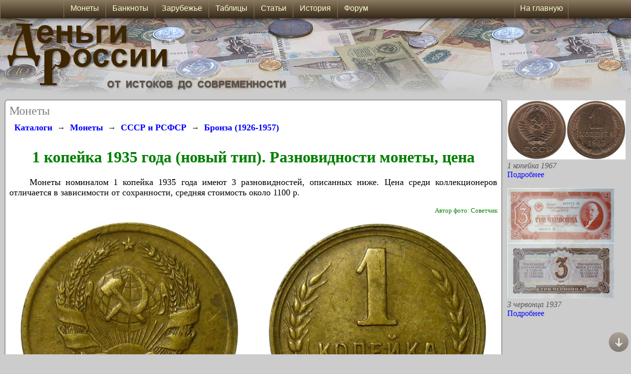

--- FILE ---
content_type: text/html; charset=UTF-8
request_url: https://www.russian-money.ru/coins/sssr/bronza-1926-1957/1-kopejka-1935--5259
body_size: 47919
content:

<!DOCTYPE html>
    <html>
    <head>
    <title>1 копейка 1935 года (новый тип)</title>
    <meta charset="utf-8" />
    <meta name="keywords" content="1 копейка 1935 года (новый тип),1 копейка 1935 года,1 копейка 1935,1 копейка 1935 разновидности,1 копейка 1935 года (новый тип)разновидности" />
    <meta name="description" content="Описание монеты 1 копейка 1935 года (новый тип). Разновидности, стоимость" />
    <link rel="canonical" href="https://www.russian-money.ru/coins/sssr/bronza-1926-1957/1-kopejka-1935--5259" />
    <link href="/MainAdvertising_2_7.css" rel="Stylesheet" type="text/css" />
    <link href="/MainStyleSheetStandart_2_11.css" rel="Stylesheet" type="text/css" />
    <script type="text/javascript" src="/Functions_10.js"></script>
    <link rel="shortcut icon" href="https://www.russian-money.ru/siteIcon_DR.ico" type="image/x-icon" />
    <link rel="icon" href="https://www.russian-money.ru/siteIcon_DR_big.png" type="image/png" />
    
    <style type="text/css">
        @media(max-width: 1067px)
        {
            .columnsPage { width:0; }
            .widthRoll { width:94%; border-radius:2px; box-shadow: 0 0 0; padding:2%; margin:1%; }
            .widthContent { width:98%; }
            .displayDesktop { display:none; }
            .displayMobile { display:block; }
        }
        @media screen and (min-width: 1067px)
        {
            .displayDesktop { display:block; }
            .displayMobile { display:none; }
            .displayDesktopMenu_1 { display:block; }
            .displayDesktopMenu_2 { display:none; }
        }
        @media(min-width: 500px)
        {
            .footerPage_banners { display:block; }
            .footerPage_small { display:none; }
            .footerPage_narrow { display:block; }
            .footerPage_normal { display:none; }
            .footerPage_wide { display:none; }
        }
        @media(min-width: 750px)
        {
            .footerPage_banners { display:block; }
            .footerPage_small { display:none; }
            .footerPage_narrow { display:none; }
            .footerPage_normal { display:block; }
            .footerPage_wide { display:none; }
        }
        @media(min-width: 940px)
        {
            .footerPage_banners { display:none; }
            .footerPage_small { display:none; }
            .footerPage_narrow { display:none; }
            .footerPage_normal { display:none; }
            .footerPage_wide { display:block; }
        }
        @media(max-width: 500px)
        {
            .footerPage_banners { display:block; }
            .footerPage_small { display:block; }
            .footerPage_narrow { display:none; }
            .footerPage_normal { display:none; }
            .footerPage_wide { display:none; }
        }
    </style>
    <meta name="viewport" content="width=device-width, initial-scale=1.0, maximum-scale=1.0, user-scalable=no" />
    <meta name="HandheldFriendly" content="True" />
    <meta name="MobileOptimized" content="320" />
<style type="text/css">
.params_1600 { display:none; }
.params_640 { display:none; }
.params_640narrow { display:block; }
.params_600 { display:none; }
.params_600narrow { display:block; }
.params_450 { display:none; }
.params_450narrow { display:block; }
.widthParams { max-width:100%; }
.displayWidth_1404 { display:none; }
.displayWidth_1404narrow { display:block; }
.marginTextKinds {  margin-left:2%; margin-right:2%; }
.heightAdvContent { min-height:100px; }
.divImage { width:90%; }
@media(min-width: 640px)
{
    .params_640 { display:block; }
    .params_640narrow { display:none; }
    .divImage { width:320px; position:relative; float:left; }
    .widthParams { margin-left: 340px; }
}
@media screen and (min-width: 940px)
{
    .heightAdvContent { min-height:300px; }
}
@media(min-width: 1404px)
{
    .displayWidth_1404 { display:block; }
    .displayWidth_1404narrow { display:none; }
}
@media(min-width: 1600px)
{
    .params_1600 { display:block; }
    .widthParamsColumn {max-width:400px;}
}
@media(min-width: 1800px)
{
    .widthParamsColumn {max-width:500px;}
}
.coinSelect img:hover {
   opacity: 0.5;
}
.coinTableSelect:hover {
   background:#CCCCCC;
}
</style><style type="text/css">
    @media(min-width: 530px)
    {
        .params_450 { display:block; }
        .params_450narrow { display:none; }
        .marginTextKinds {  margin-left:30%; margin-right:2%; }
    }
    @media(min-width: 720px)
    {
        .params_600 { display:block; }
        .params_600narrow { display:none; }
    }
</style><script type="text/javascript" src="https://www.russian-money.ru/js/jquery-1.8.2.min.js"></script>
<script type="text/javascript" src="https://www.russian-money.ru/js/zoomsl-3.0.min.js"></script>

    <!-- Yandex.Metrika counter -->
    <script type="text/javascript" >
    (function (d, w, c) {
        (w[c] = w[c] || []).push(function() {
            try {
                w.yaCounter40012200 = new Ya.Metrika({
                    id:40012200,
                    clickmap:true,
                    trackLinks:true,
                    accurateTrackBounce:true
                });
            } catch(e) { }
        });

        var n = d.getElementsByTagName("script")[0],
            x = "https://mc.yandex.ru/metrika/watch.js",
            s = d.createElement("script"),
            f = function () { n.parentNode.insertBefore(s, n); };
        for (var i = 0; i < document.scripts.length; i++) {
            if (document.scripts[i].src === x) { return; }
        }
        s.type = "text/javascript";
        s.async = true;
        s.src = x;

        if (w.opera == "[object Opera]") {
            d.addEventListener("DOMContentLoaded", f, false);
        } else { f(); }
    })(document, window, "yandex_metrika_callbacks");
    </script>
    <noscript><div><img src="https://mc.yandex.ru/watch/40012200" style="position:absolute; left:-9999px;" alt="" /></div></noscript>
    <!-- /Yandex.Metrika counter -->
    </head>

    <!-- Yandex.RTB -->
    <script>window.yaContextCb=window.yaContextCb||[]</script>
    <script src="https://yandex.ru/ads/system/context.js" async></script>
    </head>
<body onload="LoadPage(); userBrowser(); showImagesOnPage(); showImagesOnload();">
                       
    <script type="text/javascript">
    <!--
    screenWidth = document.body.clientWidth;
    window.onscroll = function () {
        scrollAction();
        showImagesOnPage();
    }
    // -->
    </script>
    
    <div id="titleTop" style="width:100%; height:100%; position:absolute; top:0; left:0; ">
       <div class="titleBackground" style="position:absolute; top:37px; left:0; height:160px; background-image:url(/Images/Title_Standart_Background.JPG); background-position:290px; background-repeat:repeat-x;"></div>
       <a href="/"><img class="titleImage" border="0" style="position:relative; top:37px; left:0; height:auto;" alt="Деньги России" src="/Images/TitleSite_Standart_Label.JPG" /></a>
       
       <div class="widthScreen" style="height:auto; position:relative; top:37px; right:0; bottom:0; left:0; margin:auto; ">
          <div class="widthRoll" style="position:relative;">
          <span style="color:Gray; font-size:x-large; font-family:Calibri; ">Монеты</span>
          <br />
          <div style="width:100%; position:relative; text-align:left;">
<div oncopy="document.getElementById('copyPast').style.display = 'block';">

<div style="overflow:auto; width:100%;">
<div style="float:left; padding:10px;"><a class="linkLargeBold" href="/museum/">Каталоги</a></div>
<div style="float:left; padding-top:12px;">→</div><div style="float:left; padding:10px;"><a class="linkLargeBold" href="/coins/">Монеты</a></div>
<div style="float:left; padding-top:12px;">→</div><div style="float:left; padding:10px;"><a class="linkLargeBold" href="/coins/sssr/">СССР и РСФСР</a></div>
<div style="float:left; padding-top:12px;">→</div><div style="float:left; padding:10px;"><a class="linkLargeBold" href="/coins/sssr/bronza-1926-1957/">Бронза (1926-1957)</a></div>
</div>




   




    <h1>1 копейка 1935 года (новый тип). Разновидности монеты, цена</h1>
                <p>
        &nbsp;&nbsp;&nbsp;&nbsp;Монеты номиналом 1 копейка 1935 года         имеют 3 разновидностей, описанных ниже. Цена среди коллекционеров отличается в зависимости от сохранности, средняя стоимость около 1100 р.
                </p>
        <div class="textColorSmall" style="width:100%; min-height:30px; text-align:right;">
                
                Автор фото: Советчик                                                        <br />
    </div>
                <div class="params_450" style="width:100%; text-align:center;">
        <div class="displayDesktop">
                                                <img class="loopImage" border="0" style="max-width:45%; height:auto;" alt="Монета 1 копейка 1935 года (новый тип). Стоимость, разновидности, цена по каталогу. Аверс" src="https://www.russian-money.ru/UsersImages/Coins/sssr/bronza-1926-1957/1-kopejka-1935--5259-adad-avers-.JPG" data-large="https://www.russian-money.ru/UsersImages/Coins/sssr/bronza-1926-1957/1-kopejka-1935--5259-adad-avers-big.JPG" />
            <img border="0" style="width:5%; height:auto;" alt="Монета 1 копейка 1935 года (новый тип). Стоимость, разновидности, цена по каталогу" src="/Images/BeforeImageTitle.PNG" />
            <img class="loopImage" border="0" style="max-width:45%; height:auto;" alt="Монета 1 копейка 1935 года (новый тип). Стоимость, разновидности, цена по каталогу. Реверс" src="https://www.russian-money.ru/UsersImages/Coins/sssr/bronza-1926-1957/1-kopejka-1935--5259-b141-revers-.JPG" data-large="https://www.russian-money.ru/UsersImages/Coins/sssr/bronza-1926-1957/1-kopejka-1935--5259-b141-revers-big.JPG" />
                                </div>
        <div class="displayMobile">
                                                <img border="0" style="max-width:45%; height:auto;" alt="Монета 1 копейка 1935 года (новый тип). Стоимость, разновидности, цена по каталогу. Аверс" src="https://www.russian-money.ru/UsersImages/Coins/sssr/bronza-1926-1957/1-kopejka-1935--5259-adad-avers-.JPG" />
            <img border="0" style="max-width:45%; height:auto;" alt="Монета 1 копейка 1935 года (новый тип). Стоимость, разновидности, цена по каталогу. Реверс" src="https://www.russian-money.ru/UsersImages/Coins/sssr/bronza-1926-1957/1-kopejka-1935--5259-b141-revers-.JPG" />
                                </div>
    </div>
    <div class="params_450narrow" style="width:100%; text-align:center;">
                                <img border="0" style="max-width:45%; height:auto;" alt="Монета 1 копейка 1935 года (новый тип). Стоимость, разновидности, цена по каталогу. Аверс" src="https://www.russian-money.ru/UsersImages/Coins/sssr/bronza-1926-1957/1-kopejka-1935--5259-adad-avers-m.JPG" />
        <img border="0" style="max-width:45%; height:auto;" alt="Монета 1 копейка 1935 года (новый тип). Стоимость, разновидности, цена по каталогу. Реверс" src="https://www.russian-money.ru/UsersImages/Coins/sssr/bronza-1926-1957/1-kopejka-1935--5259-b141-revers-m.JPG" />
                    </div>
        <div style="width:100%; text-align:center;">
                            </div>
    
        <div style="width:100%; text-align:center;">
        <div class="params_450" style="width:98%; position:relative; ">
            <table width="100%" border="0">
                <tr>
                    <td valign="top" width="50%" class="tableStyleColor">
                        <table width="100%" border="0">
                                                        <tr>
                                <td width="50%" align="left">Номинал:</td>
                                <td align="left">1 копейка</td>
                            </tr>
                                                        <tr>
                                <td width="50%" align="left">Год:</td>
                                <td align="left">1935</td>
                            </tr>
                                                                                    <tr>
                                <td width="50%" align="left">Металл:</td>
                                <td align="left">Алюминиевая бронза</td>
                            </tr>
                                                        <tr>
                                <td width="50%" align="left">Дата выпуска:</td>
                                <td align="left">вторая половина 1935</td>
                            </tr>
                                                                                    <tr>
                                <td width="50%" align="left">Нормативная масса:</td>
                                <td align="left">1 г</td>
                            </tr>
                                                    </table>
                    </td>
                    <td valign="top" width="50%" class="tableStyleColor">
                        <table width="100%" border="0">
                                                        <tr>
                                <td width="50%" align="left">Нормативный диаметр:</td>
                                <td align="left">15,0 мм</td>
                            </tr>
                                                        <tr>
                                <td width="50%" align="left">Нормативная толщина:</td>
                                <td align="left">1,0 мм</td>
                            </tr>
                                                        <tr>
                                <td width="50%" align="left">Гурт:</td>
                                <td align="left">Рубчатый</td>
                            </tr>
                                                        <tr>
                                <td width="100%" align="left" colspan="2"><img border="0" style="width:100%; max-width:320px; height:auto;" alt="1 копейка 1935 года (новый тип). Гурт" src="https://www.russian-money.ru/UsersImages/Coins/Edges/4766e0e371c1aac5edge.PNG" /></td>
                            </tr>
                                                                                                                                        </table>
                    </td>
                </tr>
                            </table>
        </div>
    <div class="params_450narrow tableStyleColor" style="width:98%;">
        <table width="100%" border="0">
                        <tr>
                <td width="50%" align="left">Номинал:</td>
                <td align="left">1 копейка</td>
            </tr>
                        <tr>
                <td width="50%" align="left">Год:</td>
                <td align="left">1935</td>
            </tr>
                                    <tr>
                <td width="50%" align="left">Металл:</td>
                <td align="left">Алюминиевая бронза</td>
            </tr>
                        <tr>
                <td width="50%" align="left">Дата выпуска:</td>
                <td align="left">вторая половина 1935</td>
            </tr>
                                    <tr>
                <td width="50%" align="left">Нормативная масса:</td>
                <td align="left">1 г</td>
            </tr>
                                    <tr>
                <td width="50%" align="left">Нормативный диаметр:</td>
                <td align="left">15,0 мм</td>
            </tr>
                        <tr>
                <td width="50%" align="left">Нормативная толщина:</td>
                <td align="left">1,0 мм</td>
            </tr>
                        <tr>
                <td width="50%" align="left">Гурт:</td>
                <td align="left">Рубчатый</td>
            </tr>
                        <tr>
                <td align="left" colspan="2"><img border="0" style="width:100%; max-width:320px; height:auto;" alt="1 копейка 1935 года (новый тип). Гурт" src="https://www.russian-money.ru/UsersImages/Coins/Edges/4766e0e371c1aac5edge.PNG" /></td>
                <td></td>
            </tr>
                                                                    </table>
    </div>
                <h3>Приблизительные цены в 1935 году:</h3>
        <p>                Хлеб ржаной (шт.): 1 руб. 5 коп.<br />
                        Хлеб пшеничный (шт.): 1 руб. 20 коп.<br />
                        Макароны (кг.): 5 руб. 40 коп.<br />
                        Масо подсолнечное (литр): 13 руб. 50 коп.<br />
                        Соль (кг.): 15 коп.<br />
        </p>
            <div class="contentStyle textContent widthContent" style="margin-bottom:20px; ">
        <h2>Стоимость монеты</h2>
                    <p>Цена монеты 1 копейка 1935 года на нумизматических аукционах и ярмарках
            в значительной степени зависит от состояния. При оценке не менее важным критерием является разновидность по типу штемпелей, применявшихся при чеканке, их список приведён ниже.
            <br />
            Под средней стоимостью понимается усреднённая цена по каталогам, дополненная данными о проходах на интернет-площадках.
            </p>
                                        <table class="textTableOrImage widthContent" border="1" cellpadding="0" cellspacing="0" align="center">
                <tr>
                    <th class="labelTable" style="min-width:50px;">PR</th>                    <th class="labelTable" style="min-width:50px;">G</th>                    <th class="labelTable" style="min-width:50px;">VG</th>                    <th class="labelTable columnHandheld" style="min-width:50px;">F</th>                    <th class="labelTable columnHandheld" style="min-width:50px;">VF</th>                    <th class="labelTable columnHandheld" style="min-width:50px;">XF</th>                                                                                                                                        </tr>
                <tr>
                    <td>10 р.</td>                    <td>50 р.</td>                    <td>150 р.</td>                    <td class="columnHandheld">600 р.</td>                    <td class="columnHandheld">1100 р.</td>                    <td class="columnHandheld">1700 р.</td>                                                                                                                                        </tr>
            </table>
            <table class="textTableOrImage widthContent showMobile" border="1" cellpadding="0" cellspacing="0" align="center">
                <tr>
                    <th class="labelTable" style="min-width:50px;">F</th>                    <th class="labelTable" style="min-width:50px;">VF</th>                    <th class="labelTable" style="min-width:50px;">XF</th>                </tr>
                <tr>
                    <td>600 р.</td>                    <td>1100 р.</td>                    <td>1700 р.</td>                </tr>
            </table>
            <table class="textTableOrImage widthContent additionDesktop" border="1" cellpadding="0" cellspacing="0" align="center">
                <tr>
                                                                                                                                        </tr>
                <tr>
                                                                                                                                        </tr>
            </table>
            <table class="textTableOrImage widthContent showMobile" border="1" cellpadding="0" cellspacing="0" align="center">
                <tr>
                                                                            </tr>
                <tr>
                                                                            </tr>
            </table>
            <hr />
            </div>
    <div class="contentStyle textContent">
        <span class="textWarning">Примечание:</span><br />
                PR - надписи нечитаемы, или очень серьёзные повреждения (отверстия, отсустствующие части)<br />        G - монета в очень плохом состоянии, но изображения и надписи просматриваются, нет отверстий и сильных повреждений<br />        VG - монета повреждена небольшой коррозией, надписи и изображения сглажены<br />        F - существенный износ, но все детали видны чётко<br />        VF - небольшой износ, без загрязнений и значительного налёта<br />        XF - почти без следов обращения, чёткий рельеф<br />                                                    </div>
        <h2>Описание монеты</h2>
    <div class="heightAdvContent contentStyle textContent" style="margin-bottom:20px; ">
        <div oncopy="document.getElementById('copyPast').style.display = 'block';" style="margin-left:2%; margin-right:2%;">
            Монета изготовлена из алюминиевой бронзы (сплав меди с небольшим количеством алюминия). Гурт рубчатый с множеством вертикальных насечек. Лицевая и оборотная части монеты имеют выступающий кант по окружности.<br /><br />На аверсе крупно изображён герб СССР образца 1923 года с 6 перевязями ленты на колосьях пшеницы (по числу языков входивших тогда союзных республик). Герб упрощён и не имеет текста на ленте. Под гербом вдоль канта имеется надпись "СССР" (крайние буквы расположены выше средних).<br /><br />На реверсе вверху имеется крупная цифра "1", указывающая номинал, под ней - слово "КОПЕЙКА", отцентрированное относительно номинала. Ниже - год выпуска - "1935", ещё ниже имеется круглая точка.&nbsp; По бокам вдоль канта расположены два пшеничных колоса, скрещенных внизу. Стебли колосьев имеют продолжение, проходят вдоль канта в верхней части монеты и соединяются вместе. Вдоль стеблей имеется 7 участков, состоящих из 2 точек.            <br />
                    </div>
    </div>
</div>

<h2>Разновидности</h2>
<p>Разновидности монеты 1 копейка 1935 года (новый тип) различаются по типам применявшихся при чеканке штемпелей. Тип разновидности указывает, по какой стороне монеты её можно определить.<br />
      Степень редкости имеет параметр от 1 до 5 и относится только к данной монете, независимо от того, насколько она редкая сама по себе:<br />1 - частая, 2 - нечастая, 3 - редкая, 4 - очень редкая, 5 - чрезвычайно редкая. Рыночная цена разновидности более высокой степени всегда приблизительно в 3-10 раз выше, например степень 2 будет дороже степени 1 примерно в 3-10 раз, а степень 3 дороже степени 1 в 10-50 раз. Стоимость - понятие условное, поскольку спрос на них часто ниже количества предложений.</p><div class="contentStyle textStyle" oncopy="document.getElementById('copyPast').style.display = 'block';" style="width:100%; position:relative; min-height:200px; margin-bottom:20px;">
    <div class="params_450 borderImage" style="width:27%; max-width:200px; position:relative; float:left;">
                    №&nbsp;1            Тип:&nbsp;Р                <br />
        <a href="https://www.russian-money.ru/UsersImages/CoinsKinds/8369b46c7ddb6c8cbig.JPG" target="_blank"><img border="0" alt="1 копейка 1935 года (новый тип). Стебли без узелков" style="max-height:150px; width:auto; max-width:100%; height:auto;" src="https://www.russian-money.ru/UsersImages/CoinsKinds/8369b46c7ddb6c8csmall.JPG" /></a>
                    </div>
    <div class="marginTextKinds" style="position:relative; ">
        <h3>Стебли без узелков</h3>        <div class="params_450narrow" style="width:100%; position:relative; text-align:center;">
                            №&nbsp;1                Тип:&nbsp;Р                        <br />
            <a href="https://www.russian-money.ru/UsersImages/CoinsKinds/8369b46c7ddb6c8cbig.JPG"><img border="0" alt="1 копейка 1935 года (новый тип). Стебли без узелков" style="max-height:150px; width:auto; max-width:100%; height:auto;" src="https://www.russian-money.ru/UsersImages/CoinsKinds/8369b46c7ddb6c8csmall.JPG" /></a>
                                </div>
        <br /><br />Вокруг номинала стебли колосьев цельные, без узелков.<br /><br />Обозначение по каталогам:<br />Ф: аверс - шт. 1 (Ф-26), реверс - шт. А (Ф-22).<br /><br />Степень редкости: 1.<br /><br /><br /><br />
        <div style="width:100%; text-align:right;">
            <span class="textColorSmall">
                        Автор фото: Советчик                        </span>
        </div>
    </div>
</div>
<div class="contentStyle textStyle" oncopy="document.getElementById('copyPast').style.display = 'block';" style="width:100%; position:relative; min-height:200px; margin-bottom:20px;">
    <div class="params_450 borderImage" style="width:27%; max-width:200px; position:relative; float:left;">
                    №&nbsp;2            Тип:&nbsp;Р                <br />
        <a href="https://www.russian-money.ru/UsersImages/CoinsKinds/3d11cd0e22ee9f2fbig.JPG" target="_blank"><img border="0" alt="1 копейка 1935 года (новый тип). Стебли с узелками" style="max-height:150px; width:auto; max-width:100%; height:auto;" src="https://www.russian-money.ru/UsersImages/CoinsKinds/3d11cd0e22ee9f2fsmall.JPG" /></a>
                    </div>
    <div class="marginTextKinds" style="position:relative; ">
        <h3>Стебли с узелками</h3>        <div class="params_450narrow" style="width:100%; position:relative; text-align:center;">
                            №&nbsp;2                Тип:&nbsp;Р                        <br />
            <a href="https://www.russian-money.ru/UsersImages/CoinsKinds/3d11cd0e22ee9f2fbig.JPG"><img border="0" alt="1 копейка 1935 года (новый тип). Стебли с узелками" style="max-height:150px; width:auto; max-width:100%; height:auto;" src="https://www.russian-money.ru/UsersImages/CoinsKinds/3d11cd0e22ee9f2fsmall.JPG" /></a>
                                </div>
        <br /><br />Существует как минимум два варианта расположения узелков на стеблях колосьев.<br /><br />Обозначение по каталогам:<br />Ф: аверс - шт. 1 (Ф-26), реверс - шт. Б (Ф-23), Г (Ф-25).<br /><br />Степень редкости: 2.<br /><br /><br /><br />
        <div style="width:100%; text-align:right;">
            <span class="textColorSmall">
                        Автор фото: сергей1959                        </span>
        </div>
    </div>
</div>
<div class="contentStyle textStyle" oncopy="document.getElementById('copyPast').style.display = 'block';" style="width:100%; position:relative; min-height:200px; margin-bottom:20px;">
    <div class="params_450 borderImage" style="width:27%; max-width:200px; position:relative; float:left;">
                    №&nbsp;3            Тип:&nbsp;А.Р.Г                 <br /><input type="button" value="Добавить фото" onclick="return window.open('/newPhotosAdd.php', '_blank');" />
             </div>
    <div class="marginTextKinds" style="position:relative; ">
        <h3>Новодел</h3>        <div class="params_450narrow" style="width:100%; position:relative; text-align:center;">
                            №&nbsp;3                Тип:&nbsp;А.Р.Г                        <br /><input type="button" value="Добавить фото" onclick="return window.open('/newPhotosAdd.php', '_blank');" />
                    </div>
        <br /><br />Новодельный выпуск старыми штемпелями, изготовлены в 1950-х годах. В обращение не выпускались, известны только в наборах.<br /><br />Вокруг номинала стебли колосьев цельные, без узелков.<br /><br />Обозначение по каталогам:<br />Ф: аверс - шт. 1 Н (Ф-26), реверс - шт. А (Ф-22) Н.<br /><br />Степень редкости: 2.<br /><br /><br /><br />
        <div style="width:100%; text-align:right;">
            <span class="textColorSmall">
                        </span>
        </div>
    </div>
</div>
<br /><br /><br />
        


<div style="overflow:auto; width:100%;">
<div style="float:left; padding:10px;"><a class="linkLargeBold" href="/museum/">Каталоги</a></div>
<div style="float:left; padding-top:12px;">→</div><div style="float:left; padding:10px;"><a class="linkLargeBold" href="/coins/">Монеты</a></div>
<div style="float:left; padding-top:12px;">→</div><div style="float:left; padding:10px;"><a class="linkLargeBold" href="/coins/sssr/">СССР и РСФСР</a></div>
<div style="float:left; padding-top:12px;">→</div><div style="float:left; padding:10px;"><a class="linkLargeBold" href="/coins/sssr/bronza-1926-1957/">Бронза (1926-1957)</a></div>
</div>
</div>

    
<script type="text/javascript">
    jQuery(function(){
      if(!$.fn.imagezoomsl){
         $('.msg').show();
         return;
      }
      else $('.msg').hide();
       
      $(".loopImage").imagezoomsl({
          
          innerzoommagnifier: true,
          classmagnifier: "round-loupe",
          magnifierborder: "solid 2px #6F624E",
          zoomstart: 3,
          loopspeedanimate: 1,
          scrollspeedanimate: 2,
          disablewheel: false,
          magnifiersize: [300, 300],
          magnifycursor: "url(/Images/hideCursor.png), none"    
      });
    });   
</script>

<style type="text/css">
    .round-loupe{
       border-radius: 100%;
       -webkit-border-radius: 100%;
       -moz-border-radius: 100%;
       -o-border-radius: 100%;
       -ms-border-radius: 100%;
       border: solid 2px #6F624E;
       box-shadow: 0 0 20px black;
    }
</style>

</div><hr />
    <div style="width:100%;">
    <!-- Yandex.RTB R-A-116520-120 -->
    <div id="yandex_rtb_R-A-116520-120"></div>
    <script>
    window.yaContextCb.push(()=>{
	Ya.Context.AdvManager.render({
		"blockId": "R-A-116520-120",
		"renderTo": "yandex_rtb_R-A-116520-120"
	})
    })
    </script>
    </div>
    </div>
    <div id="rightColumn" class="displayRightColumn columnsPage" style="float:right;">
    <a href="/coins/sssr/1-2-3-5-kop-1961-1991/1-kopejka-1967--3958" style="border:0px; "><img style="border:0px; max-width:100%; height:auto;" alt="" src="/UsersImages/Coins/sssr/1-2-3-5-kop-1961-1991/1-kopejka-1967--3958-90cdsmall.JPG" /></a><br />
    <span class="textMenuStyle" style="font-style:italic; ">1 копейка 1967</span><br />
    <a class="linkMenuStyle" href="/coins/sssr/1-2-3-5-kop-1961-1991/1-kopejka-1967--3958" style="border:0px; ">Подробнее</a>
    <br /><br />
    <a href="/banknotes/sssr/chervoncy/3-chervonca-1937--177" style="border:0px; "><img style="border:0px; max-width:100%; height:auto;" alt="" src="/UsersImages/PaperMoney/sssr/chervoncy/3-chervonca-1937--177-7177small.JPG" /></a><br />
    <span class="textMenuStyle" style="font-style:italic; ">3 червонца 1937</span><br />
    <a class="linkMenuStyle" href="/banknotes/sssr/chervoncy/3-chervonca-1937--177" style="border:0px; ">Подробнее</a>
    <br /><br />
    <div style="width:100%;">
    <!-- Yandex.RTB R-A-116520-121 -->
    <div id="yandex_rtb_R-A-116520-121"></div>
    <script>
    window.yaContextCb.push(()=>{
        Ya.Context.AdvManager.render({
            "blockId": "R-A-116520-121",
            "renderTo": "yandex_rtb_R-A-116520-121"
        })
    })
    </script>
    </div>
    </div>

          <div style="float:left; width:100%; max-width:800px; position:relative; margin-bottom:10px; margin-top:10px; ">
              <span class="textMenuStyle" style="text-align:right; font-size:small; font-style:italic;">При копировании текста или изображений ссылка на сайт russian-money.ru является обязательной.</span><br /><br />
              <span class="textMenuStyle" style="text-align:left; ">&copy; Деньги России, 2009-2025
              <br /><br />
              <!-- Yandex.Metrika informer -->
              <a href="https://metrika.yandex.ru/stat/?id=40012200&amp;from=informer"
              target="_blank" rel="nofollow"><img src="https://informer.yandex.ru/informer/40012200/3_1_FFFFB9FF_FFFF99FF_0_pageviews"
              style="width:88px; height:31px; border:0;" alt="Яндекс.Метрика" title="Яндекс.Метрика: данные за сегодня (просмотры, визиты и уникальные посетители)" class="ym-advanced-informer" data-cid="40012200" data-lang="ru" /></a>
              <!-- /Yandex.Metrika informer -->
              <div id="bottomElement"></div>
              </div>
       </div>
    </div>
    <div id="buttonTopScroll" class="buttonTop" onclick="scrollPageTop();"><img style="padding-top:10px;" border="0" alt="Наверх" title="Наверх" src="/Images/Forum_Top_3.PNG" /></div>
    <div class="buttonBottom" onclick="scrollPageBottom(document.getElementById('bottomElement'));"><img style="padding-top:10px;" border="0" alt="Вниз" title="Вниз" src="/Images/Forum_Bottom_3.PNG" /></div>
    <div id="menuTop" class="menuAll">
        <div class="menu_mobile displayMobile">
            <ul class="mobileTop" style="width:1024px; max-width:100%; height:37px; position:relative; left:0; right:0; margin:auto;">
                <li id="menu_mobile_li_1" onclick="javascript:Menu('1','menu_mobile',2);"><div class="menu_mobileDiv_left"><img src="/Images/MenuYellow.PNG" /></div>
                    <ul id="menu_mobile_ul_1">
                        <li><a href="/coins/">Монеты</a></li>
                        <li><a href="/banknotes/">Банкноты и боны</a></li>
                        <li><a href="/blizhnee-zarubezhje/">Зарубежье</a></li>
                        <li><a href="/articles/">Статьи</a></li>
                        <li><a href="/catalogs/">Таблицы</a></li>
                        <li><a href="/history/">История денег</a></li>
                        <li><a href="/forum/">Форум</a></li>
                        <li><a href="/prices/">Зарплаты и цены по годам</a></li>
                    </ul>
                </li>
                <li id="menu_mobile_li_2" style="position:relative; float:right;  border-left: 1px solid #8A7960; border-right: 1px solid #8A7960; padding-left:5px; padding-right:5px;" ><a style="font-family:Arial;" href="/">На главную</a>
                    <ul id="menu_mobile_ul_2">
                    </ul>
                </li>
            </ul>
        </div>
        <div class="menu displayDesktop">
        <ul class="nav" style="width:1024px; height:37px; position:relative; left:0; right:0; margin:auto;">
            <li><a href="/coins/">&nbsp;&nbsp;Монеты&nbsp;&nbsp;</a>
                <ul>
                   <li><a href="/coins/rf/">Современные монеты</a></li>
                   <li><a href="/coins/sssr/">Монеты СССР</a></li>
                   <li><a href="/coins/imperiya/">Монеты империи</a></li>
                   <li><a href="/coins/gosudarstvo-rossijskoe/">Государство Российское (1535-1718)</a></li>
                   <li><a href="/coins/russkie-knyazhestva/">Русские княжества (XIV-XVI вв.)</a></li>
                   <li><a href="/coins/dengi-drevnej-rusi/">Домонгольская Русь</a></li>
                   <li><a href="/coins/monetnyj-brak/">Виды монетного брака</a></li>
                </ul>
            </li>
            <li><a href="/banknotes/">&nbsp;&nbsp;Банкноты&nbsp;&nbsp;</a>
                <ul>
                   <li><a href="/banknotes/bilety-banka-rossii/">Современные банкноты</a></li>
                   <li><a href="/banknotes/sssr/">Бумажные деньги СССР</a></li>
                   <li><a href="/banknotes/denjgi-vremennogo-praviteljstva/">Временное правительство</a></li>
                   <li><a href="/banknotes/bony-grazhdanskoj-vojny/">Боны Гражданской войны</a></li>
                   <li><a href="/banknotes/imperiya/">Банкноты империи</a></li>
                   <li><a href="/banknotes/regionalnye-bony-imperii/">Региональные боны империи</a></li>
                   <li><a href="/banknotes/vedomstvennye-vypuski/">Ведомственные выпуски</a></li>
                   <li><a href="/banknotes/voennye-1941-1945/">Военные боны 1941-1945</a></li>
                   <li><a href="/banknotes/cennye-bumagi/">Ценные бумаги</a></li>
                </ul>
            </li>
            <li><a href="/blizhnee-zarubezhje/">&nbsp;&nbsp;Зарубежье&nbsp;&nbsp;</a></li>
            <li><a href="/catalogs/">&nbsp;&nbsp;Таблицы&nbsp;&nbsp;</a>
                <ul>
                   <li><div class="menuDiv_left"><span>Юбилейные 10 рублей</span></div><div class="menuDiv_right"><span>►</span></div>
                       <ul>
                           <li><a href="/catalogs/10-rublei">Все юбилейные монеты 10 рублей</a></li>
                           <li><a href="/catalogs/10rub-rossiiskaya-federacia">Серия "Российская Федерация"</a></li>
                           <li><a href="/catalogs/10rub-drevnyi-goroda">Серия "Древние города России"</a></li>
                           <li><a href="/catalogs/10rub-ministerstva">Серия "Министерства"</a></li>
                           <li><a href="/catalogs/10rub-gvs">Серия "Города воинской славы"</a></li>
                           <li><a href="/catalogs/znamenatelnii-dati">Знаменательные даты</a></li>
                       </ul>
                   </li>
                   <li><div class="menuDiv_left"><span>Монеты и банкноты РФ</span></div><div class="menuDiv_right"><span>►</span></div>
                       <ul>
                           <li><a href="/catalogs/25rub-football-2018">Серия монет "Футбол-2018"</a></li>
                           <li><a href="/catalogs/25rub-sochi-2014">Монеты "Сочи-2014"</a></li>
                           <li><a href="/catalogs/1-2-5-25-rublei">Юбилейные монеты 1, 2, 5 и 25 рублей (с 1999 года)</a></li>
                           <li><a href="/catalogs/regularnii-chekan-1997">Монеты регулярного чекана (с 1997 года)</a></li>
                           <li><a href="/catalogs/ubileinie-1992-1996">Юбилейные и памятные монеты 1992-1996 гг.</a></li>
                           <li><a href="/catalogs/moneti-1992-1995">Монеты периода 1992-1995 гг.</a></li>
                           <li><a href="/catalogs/bileti-banka-rossii-1992-1994">Билеты Банка России 1992 и 1993-1994 гг.</a></li>
                           <li><a href="/catalogs/bileti-banka-rossii-1995-1997">Билеты Банка России 1995-2017 гг.</a></li>
                       </ul>
                   </li>
                   <li><div class="menuDiv_left"><span>СССР</span></div><div class="menuDiv_right"><span>►</span></div>
                       <ul>
                           <li><a href="/catalogs/ubileinie-sssr">Юбилейные и памятные рубли</a></li>
                           <li><a href="/catalogs/regularnii-chekan-sssr">Монеты регулярного чекана</a></li>
                           <li><a href="/articles/coins-gosbank-sssr">"Монеты ГКЧП" (1991 год)</a></li>
                           <li><a href="/catalogs/bileti-gosbank-1961-1991-1992">Банкноты 1961-1992 годов</a></li>
                           <li><a href="/catalogs/bileti-gosbank-1947">Банкноты СССР образца 1947 и 1957 года</a></li>
                           <li><a href="/catalogs/sovznaki-1919-1921">Расчётные знаки РСФСР ("Совзнаки") 1919-1921 гг.</a></li>
                           <li><a href="/catalogs/chervonci-1922-1937">Бумажные червонцы 1922-1937 гг.</a></li>
                       </ul>
                   </li>
                   <li><a href="/catalogs/dengi-vremennogo-pravitelstva">Временное правительство</a></li>
                   <li><div class="menuDiv_left"><span>Империя</span></div><div class="menuDiv_right"><span>►</span></div>
                       <ul>
                           <li><a href="/catalogs/russkaya-finlyandia">Монеты русской Финляндии (1863-1917)</a></li>
                           <li><a href="/catalogs/kreditnie-bileti-1915">Банкноты образца 1915 года</a></li>
                           <li><a href="/catalogs/kreditnie-bileti-1898-1912">Банкноты образца 1898-1912 гг.</a></li>
                       </ul>
                   </li>
                </ul>
            </li>
            <li><a href="/articles/">&nbsp;&nbsp;Статьи&nbsp;&nbsp;</a>
                <ul>
                   <li><a href="/articles/numismatics/">Нумизматика</a></li>
                   <li><a href="/articles/bonistics/">Бонистика</a></li>
                   <li><a href="/articles/reforms/">Денежные реформы</a></li>
                   <li><a href="/articles/information/">Полезная информация</a></li>
                   <li><a href="/articles/fakts/">Интересные факты</a></li>
                </ul>
            </li>
            <li><a href="/history/">&nbsp;&nbsp;История&nbsp;&nbsp;</a>
                <ul>
                   <li><a href="/history/denjgi-drevnej-rusi">Деньги в Древней Руси</a></li>
                   <li><a href="/history/monety-russkih-knyazhestv">Монеты русских княжеств</a></li>
                   <li><a href="/history/monety-gosudarstva-rossijskogo">Денежное обращение XVI-XVII вв.</a></li>
                   <li><a href="/history/monety-rossijskoi-imperii">Монеты Российской империи</a></li>
                   <li><a href="/history/monety-sssr">Монеты СССР</a></li>
                   <li><a href="/history/monety-banka-rossii">Монеты Банка России</a></li>
                   <li><a href="/history/bumazhnye-denjgi-imperii">Ассигнации и кредитные билеты</a></li>
                   <li><a href="/history/banknoty-sssr-rf">Бумажные деньги СССР и РФ</a></li>
                   <li><a href="/history/kratkaya-istoriya-deneg-rossii">Краткая история денежного обращения</a></li>
                   <li><a href="/prices/">Зарплаты и цены по годам</a></li>
                </ul>
            </li>
            <li><a href="/forum/">&nbsp;&nbsp;Форум&nbsp;&nbsp;</a>
            </li><li style="float:right; position:relative; border-left: 1px solid #8A7960; border-right: 1px solid #8A7960; padding-left:5px; padding-right:5px;"><a href="/">На главную</a></li>
       </ul>
    </div></div>
    <div id="copyPast" class="copyPast_style">
    <div class="borderImage copyPastFont">
        При копировании текста или изображений необходимо указывать активную ссылку на источник - <a href="https://www.russian-money.ru/" target="_blank">www.russian-money.ru</a>, а также на другие источники информации, указанные в тексте. Использование изображений с логотипами запрещается.<br /><br />
        Копирование более 1 абзаца текста или более 3 изображений запрещено без письменного разрешения администрации.
    </div>
    
    <br /><br />
    <div style="text-align:center;">
        <input type="button" value="Ок" onclick="document.getElementById('copyPast').style.display = 'none';" />
    </div>
    </div></body></html>